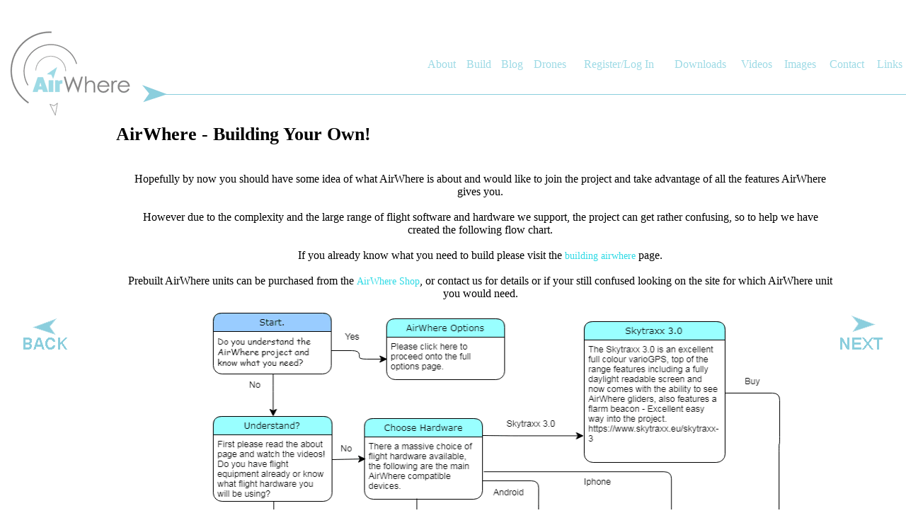

--- FILE ---
content_type: text/html; charset=UTF-8
request_url: http://airwhere.co.uk/choose-your-airwhere.php
body_size: 2067
content:
<html>
 <head>
  <title>AirWhere - Paragliding Detection System - See Other Pilots in Realtime</title>
  <link rel="stylesheet" type="text/css" href="css/airware.css">
  <style type="text/css">
       html { height: 100%;width 100% }
       html { height: 100% ;width 100%}
       body { height: 100%; margin: 0px; dding: 0px }
       #map { height: 100%;width 100% }
   </style>
  <link rel="stylesheet" type="text/css" href="resources/UberGallery.css" />
  <link rel="stylesheet" type="text/css" href="resources/colorbox/1/colorbox.css" />
  <script type="text/javascript" src="//ajax.googleapis.com/ajax/libs/jquery/1.10.2/jquery.min.js"></script>
  <script type="text/javascript" src="resources/colorbox/jquery.colorbox.js"></script>
 <script type="text/javascript">
   $(document).ready(function(){
       $("a[rel='colorbox']").colorbox({maxWidth: "90%", maxHeight: "90%", opacity: ".5"});
   });
</script>
 </head>
 <body>
  <div width=100% height=100%>
   <table width=100% height=100% border=0 cellspacing=0 cellpadding=0 align=center valign=middle>
    <tr>
     <td align=right height=25 bgcolor=#ffffff colspan=5>
</td>
    <tr>
     <td height=144 width=198><a href=/><img border=0 src=paragliding-airware/airware-paragliding-white.gif alt="paragliding detection system"></a></td>
     <td>
      <table border=0 cellspacing=0 cellpadding=0  border=0 width=100% height=100% >
       <tr>
        <td colspan=2 bgcolor=#ffffff></td>
       </tr>
       <tr>
        <td colspan=2 height=40>
         <table border=0 cellspacing=0 cellpadding=0  width=100% height=100%>
          <tr>
           <td class=header_w width=400></td>
           <td class=header_w><a class=header_w href=about-airware-paragliding.php>About</a>&nbsp;</td>
           <td class=header_w><a class=header_w href=choose-your-airwhere.php>Build</a>&nbsp;</td>
           <td class=header_w><a class=header_w href=airware-paragliding-news.php>Blog</a>&nbsp;</td>
           <td class=header_w><a class=header_w href=tracking-drones.php>Drones</a>&nbsp;</td>
           <td class=header_w><a class=header_w href=register-username.php>Register/Log In</a>&nbsp;</td>
           <td class=header_w><a class=header_w href=airware-downloads.php>Downloads</a>&nbsp;</td>
           <td class=header_w><a class=header_w href=airware-videos.php>Videos</a>&nbsp;</td>
           <td class=header_w><a class=header_w href=airware-images.php>Images</a>&nbsp;</td>
           <td class=header_w><a class=header_w href=contact-airware.php>Contact</a>&nbsp;</td>
           <td class=header_w><a class=header_w href=airware-links.php>Links</a></td>
          </tr>
         </table>
        </td>
       </tr>
       <tr>
        <td height=58 width=41><img src=paragliding-airware/paragliding-arrow-white.gif alt="paragliding detection system"></td>
        <td style="background:url(paragliding-airware/paragliding-line-white.gif);background-repeat: repeat-x"></td>
       </tr>
      </table>
     </td>
    </tr>
    <tr>
     <td colspan=2 valign=top height=100% >
      <table height=100% border=0 width=100%>
       <tr>
        <td valign=top><div class="static"><A valign=top href=about-airware-paragliding.php><img border=0 src=paragliding-airware/paragliding-arrow-left.gif alt="paragliding system"></a></div></td>
        <td width=100%>
         <table border=0>
          <tr>
           <td width=150></td>
           <td><h2>AirWhere - Building Your Own!</h2>
              <table border=0 cellspacing=16 width=1000>
			   <tr>
		    <td align=center>

Hopefully by now you should have some idea of what AirWhere is about and would like to join the project and take advantage of all the features AirWhere gives you.<br><br>
However due to the complexity and the large range of flight software and hardware we support, the project can get rather confusing, so to help we have created the following flow chart.
<br><Br>
If you already know what you need to build please visit the <a href=build-your-own-airware.php>building airwhere</a> page.<br><Br>
Prebuilt AirWhere units can be purchased from the <a href=airwhereshop>AirWhere Shop</a>, or contact us for details or if your still confused looking on the site for which AirWhere unit you would need.<br><br>

<img src="paragliding-airware/choose-airwhere.gif"  border="0" width="995" height="2628" alt="choosing an airwhere" usemap="#choosemap">

<map name="choosemap"">
    <area alt="" title="" href="build-your-own-airware.php" shape="rect" coords="381,28" />
    <area alt="" title="" href="build-your-own-airware.php" shape="rect" coords="343,6,519,99" />
    <area alt="" title="" href="build-your-own-airware.php" shape="rect" coords="375,2267,548,2439" />
    <area alt="" title="" href="build-your-own-airware.php" shape="rect" coords="111,2458,277,2621" />
    <area alt="" title="" href="build-your-own-airware.php" shape="rect" coords="371,2463,541,2625" />
    <area alt="" title="" href="build-your-own-airware.php" shape="rect" coords="619,2458,793,2624" />
    <area alt="" title="" href="shop" shape="rect" coords="462,562,671,700" />
    <area alt="" title="" href="shop" shape="rect" coords="785,556,952,722" />
</map>


			   </td>
<td width=40></td>
			  </tr>
             </table>
           </td>
           <td width=50></td>
          </tr>
         </table>
        </td>
        <td valign=top><div class="staticr"><A href=build-your-own-airware.php><img border=0 src=paragliding-airware/paragliding-arrow-right.gif alt="paragliding system"></div></td>
       </tr>
      </table>
     </td>
    </tr>
     <tr>
      <td colspan=2 bgcolor=#ffffff height=100% ></td>
     </tr>
    <tr>
     <td colspan=2 height=100>
      <table border=0 cellspacing=0 cellpadding=0  width=100% height=100%>
           <tr>
            <td class=footer_w width=50></td>
<td class=footer_w width=250><a class=footer_w href=airwhereshop>Purchase</a><br><br><span class=whitefooter>The AirWhere software is free and will always be free along with all updates for anyone wanting to make a unit, however for those with less time or wish purchase a kit or parts visit this <a class=footer_w href=purchase-airware-parts.php>page</a>.</span></td>
            <td class=footer_w width=50></td>
            <td class=footer_w width=250><a class=footer_w href=live/live-tracking-paragliding.php>Live Tracking<br></a><br><br><span class=whitefooter>View your position on the web, uploaded directly from AirWhere <br>( AirWhere features livetrack24 compatibility  )</span></td>
            <td class=footer_w width=50></td>
            <td class=footer_w width=250><a class=footer_w href=donate-to-airware.php>Donate</a><br><br><span class=whitefooter>AirWhere costs us money in hosting, design and testing, feel free to contribute ;)</span></td>
            <td class=footer_w width=50></td>
            <td  bgcolor=#ffffff height=157 width=374 align=right><img src=paragliding-airware/paragliding-lk-white.jpg alt="paragliding detection system"></td>
       </tr>
      </table>
     </td>
    </tr>
   </table>
  </div>
 </body>
</html>



--- FILE ---
content_type: text/css
request_url: http://airwhere.co.uk/css/airware.css
body_size: 645
content:

.bgimage {
  background-size: 100% 100%;
}


div.relative {
    position: relative;
    top:301px;
  left: px;
}

div.static {
position: fixed;
    top: 200;
    left: 20;
}
div.staticr {
position: fixed;
    top: 200;
    right: 20;
}
h3
{
	font-family: tahoma;
	font-size: 12px;
	color: 888888;
	font-weight: normal;
	background-color: #ffffff;

}

a:link {
	font-family: tahoma;
	font-size: 14px;
	color: 2ddae5;
	font-weight: normal;
	text-decoration: none;
}
a:visited {
	font-family: tahoma;
	font-size: 14px;
	color: 2ddae5;
	font-weight: normal;
	text-decoration: none;
}



a:hover {
	font-family: tahoma;
	font-size: 14px;
	color: 0000FF;
	font-weight: normal;
	text-decoration: none;
}

h2
{
	font-family: tahoma;
	font-size: 26px;
	color: 000000;
	font-weight: bold;
	background-color: #ffffff;

}

p td
{
	font-family: tahoma;
	font-size: 14px;
	color: 000000;
	font-weight: normal;
	background-color: #ffffff;

}

.header {
	font-family: tahoma;
	font-size: 16px;
	color: ffffff;
	font-weight: normal;
	background-color: #231f20;
	text-align: center;
}

a.header:link {
	font-family: tahoma;
	font-size: 16px;
	color: ffffff;
	font-weight: normal;
	text-decoration: none;
}
a.header:visited {
	font-family: tahoma;
	font-size: 16px;
	color: ffffff;
	font-weight: normal;
	text-decoration: none;
}



a.header:hover {
	font-family: tahoma;
	font-size: 16px;
	color: 9ddae5;
	font-weight: normal;
	text-decoration: none;
}


.footer {
	font-family: tahoma;
	font-size: 16px;
	color: ffffff;
	font-weight: normal;
	background-color: #231f20;
	text-align: left;
}

a.footer:link {
	font-family: tahoma;
	font-size: 16px;
	color: 9ddae5;
	font-weight: normal;
	text-decoration: none;
}
a.footer:visited {
	font-family: tahoma;
	font-size: 16px;
	color: 9ddae5;
	font-weight: normal;
	text-decoration: none;
}
a.footer:hover {
	font-family: tahoma;
	font-size: 16px;
	color: 122222;
	font-weight: normal;
	text-decoration: none;
}


a.reg-tahoma:link{
	font-family: tahoma;
	font-size: 14px;
	font-weight: normal;
	background-color: #ffffff;
color: cccccc;
}
a.reg-tahoma:visited{
	font-family: Arial;
	font-size: 14px;
	font-weight: normal;
	background-color: #ffffff;
color: cccccc;
}

a.reg-tahoma:hover{
	font-family: tahoma;
	font-size: 14px;
	font-weight: normal;
	background-color: #ffffff;
color: cccccc;
}

.reg-tahoma{
	font-family: tahoma;
	font-size: 12px;
	color: ffffff;
	font-weight: normal;
	background-color: #ffffff;
color: 999999;
}

.reg-darktable{
	font-family: Arial;
	font-size: 12px;
	color: 666666;
	font-weight: bold;
}
.reg-bluetable{
	font-family: Arial;
	font-size: 14px;
	background-color: #aae1fa;
	colour: #ff0000;
	color: 666666;
}
.reg-darkt{
	font-family: Arial;
	font-size: 12px;
	color: 666666;
        background-color: #e6e7e8;
	font-weight: bold;
}
.reg-darkg{
	font-family: Arial;
	font-size: 12px;
	color: 666666;
	font-weight: bold;
}
a.reg-darkg:link{
	font-family: Arial;
	font-size: 12px;
	color: 666666;
	font-weight: bold;
}
a.reg-darkg:visited{
	font-family: Arial;
	font-size: 12px;
	color: 666666;
	font-weight: bold;
}
a.reg-darkg:hover{
	font-family: Arial;
	font-size: 12px;
	color: 666666;
	font-weight: bold;
}

.bluefooter{
	font-family: Arial;
	font-size: 14px;
	color: ffffff;
	font-weight: normal;
	background-color: #231f20;
	text-align: center;
}

.reg-blue{
	font-family: Arial;
	font-size: 14px;
	color: aae1fa;
	font-weight: bold;
}



.header_w {
	font-family: tahoma;
	font-size: 16px;
	color: 9ddae5;
	font-weight: normal;
	background-color: #ffffff;
	text-align: center;
}

a.header_w:link {
	font-family: tahoma;
	font-size: 16px;
	color: 9ddae5;
	font-weight: normal;
	text-decoration: none;
}

a.header_w:visited {
	font-family: tahoma;
	font-size: 16px;
	color: 9ddae5;
	font-weight: normal;
	text-decoration: none;
}

a.header_w:hover {
	font-family: tahoma;
	font-size: 16px;
	color: 000000;
	font-weight: normal;
	text-decoration: none;
}




.footer_w {
	font-family: tahoma;
	font-size: 16px;
	color: 231f20;
	font-weight: normal;
	background-color: #ffffff;
	text-align: left;
}

a.footer_w:link {
	font-family: tahoma;
	font-size: 16px;
	color: 231f20;
	font-weight: normal;
	text-decoration: none;
}
a.footer_w:visited {
	font-family: tahoma;
	font-size: 16px;
	color: 231f20;
	font-weight: normal;
	text-decoration: none;
}

a.footer_w:hover {
	font-family: tahoma;
	font-size: 16px;
	color: 000000;
	font-weight: normal;
	text-decoration: none;
}


.whitefooter{
	font-family: tahoma;
	font-size: 14px;
	color: 000000;
	font-weight: normal;
	background-color: #ffffff;
	text-align: center;
}


--- FILE ---
content_type: text/css
request_url: http://airwhere.co.uk/resources/UberGallery.css
body_size: 790
content:
/* -------------------------------------------------------------------------- */
/* -----| GALLERY LIST |----------------------------------------------------- */
/* -------------------------------------------------------------------------- */

#galleryList {
    margin: 0;
    padding: 0 4px;
}

#galleryList li {
    display: inline-block;
    float: left;
    list-style: none;
    margin: 5px 6px;
    padding: 0;
}

#galleryList li a {
    background-color: #FFF;
    border: 1px solid #CCC;
    display: block;
    padding: 4px;
}

#galleryList li a:hover {
    border-color: #999;
}

#galleryList li a img {
    border: none;
}

/* -------------------------------------------------------------------------- */
/* -----| GALLERY FOOTER |--------------------------------------------------- */
/* -------------------------------------------------------------------------- */

#galleryFooter {
    border-top: 1px solid #CCC;
    margin-top: 10px;
    padding: 3px;
}

#credit {
    float: right;
    font-size: 0.9em;
    margin: 4px 0;
}

#galleryFooter #credit a {
    color: #369;
}


/* -------------------------------------------------------------------------- */
/* ----|  PAGINATION  |------------------------------------------------------ */
/* -------------------------------------------------------------------------- */

#galleryPagination {
    color: #369;
    float: left;
    font-size: .9em;
    margin: 0 !important;
    padding: 0 !important;
    text-align: center;
}

#galleryPagination li {
    border: 1px solid transparent;
    border-radius: 3px;
    display: block;
    float: left;
    list-style: none;
    -moz-border-radius: 3px;
    -webkit-border-radius: 3px;
}

#galleryPagination li:hover {
    background-color: #EFEFEF;
    border: 1px solid #CCC;
}

#galleryPagination li.title {
    background: transparent url(page_white_stack.png) no-repeat left center;
    border: 1px solid transparent;
    font-weight: normal;
    padding: 3px 6px 3px 22px;
}

#galleryPagination li a, #galleryPagination li a:visited {
    color: #369;
    display: block;
    padding: 3px 6px;
    text-decoration: none;
}

#galleryPagination li.current {
    background-color: transparent;
    border: 1px solid transparent;
    color: #333;
    font-weight: bold;
    padding: 3px 6px;
}

#galleryPagination li.inactive {
    background-color: transparent;
    color: #ACACAC;
    border: 1px solid transparent;
    display: block;
    padding: 3px 6px;
}


/* -------------------------------------------------------------------------- */
/* ----|  MISCELLANEOUS  |--------------------------------------------------- */
/* -------------------------------------------------------------------------- */

/* --- CLEAR FIX --- */

.clearfix:after {
    visibility: hidden;
    display: block;
    font-size: 0;
    content: " ";
    clear: both;
    height: 0;
}

* html .clearfix {
    zoom: 1; /* IE6 */
}

*:first-child+html .clearfix {
    zoom: 1; /* IE7 */
}

/**
 * UberGallery.css created and implimented by,
 * Chris Kankiewicz -- http://www.ChrisKankiewicz.com
 */